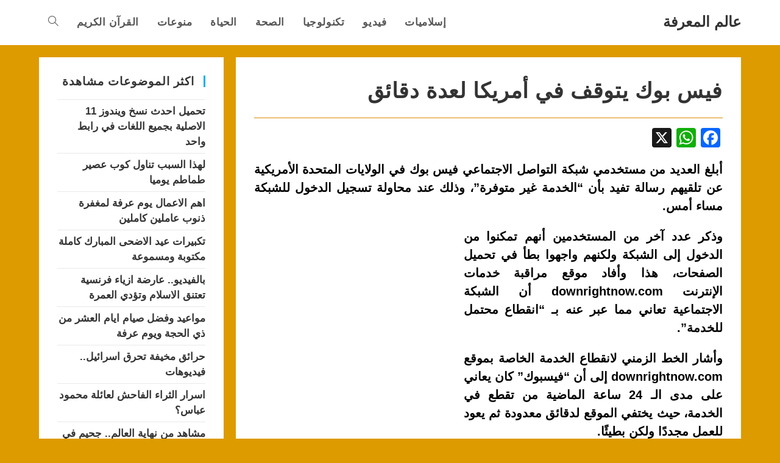

--- FILE ---
content_type: text/html; charset=UTF-8
request_url: https://akbar1.com/%D9%81%D9%8A%D8%B3-%D8%A8%D9%88%D9%83-%D9%8A%D8%AA%D9%88%D9%82%D9%81-%D9%81%D9%8A-%D8%A3%D9%85%D8%B1%D9%8A%D9%83%D8%A7-%D9%84%D8%B9%D8%AF%D8%A9-%D8%AF%D9%82%D8%A7%D8%A6%D9%82/
body_size: 20326
content:
<!DOCTYPE html>
<html class="html" dir="rtl" lang="ar">
<head>
	<meta charset="UTF-8">
	<link rel="profile" href="https://gmpg.org/xfn/11">

	<meta name='robots' content='index, follow, max-image-preview:large, max-snippet:-1, max-video-preview:-1' />
<meta name="viewport" content="width=device-width, initial-scale=1">
	<!-- This site is optimized with the Yoast SEO plugin v26.7 - https://yoast.com/wordpress/plugins/seo/ -->
	<title>فيس بوك يتوقف في أمريكا لعدة دقائق - عالم المعرفة</title>
	<link rel="canonical" href="https://akbar1.com/فيس-بوك-يتوقف-في-أمريكا-لعدة-دقائق/" />
	<meta property="og:locale" content="ar_AR" />
	<meta property="og:type" content="article" />
	<meta property="og:title" content="فيس بوك يتوقف في أمريكا لعدة دقائق - عالم المعرفة" />
	<meta property="og:description" content="أبلغ العديد من مستخدمي شبكة التواصل الاجتماعي فيس بوك في الولايات المتحدة الأمريكية عن تلقيهم رسالة تفيد بأن “الخدمة غير متوفرة”، وذلك عند محاولة تسجيل الدخول للشبكة مساء أمس. وذكر عدد آخر من المستخدمين أنهم تمكنوا من الدخول إلى الشبكة ولكنهم واجهوا بطأ في تحميل الصفحات، هذا وأفاد موقع مراقبة خدمات الإنترنت downrightnow.com أن الشبكة الاجتماعية تعاني [&hellip;]" />
	<meta property="og:url" content="https://akbar1.com/فيس-بوك-يتوقف-في-أمريكا-لعدة-دقائق/" />
	<meta property="og:site_name" content="عالم المعرفة" />
	<meta property="article:published_time" content="2013-08-21T09:48:24+00:00" />
	<meta name="author" content="admin" />
	<meta name="twitter:card" content="summary_large_image" />
	<meta name="twitter:label1" content="كُتب بواسطة" />
	<meta name="twitter:data1" content="admin" />
	<script type="application/ld+json" class="yoast-schema-graph">{"@context":"https://schema.org","@graph":[{"@type":"Article","@id":"https://akbar1.com/%d9%81%d9%8a%d8%b3-%d8%a8%d9%88%d9%83-%d9%8a%d8%aa%d9%88%d9%82%d9%81-%d9%81%d9%8a-%d8%a3%d9%85%d8%b1%d9%8a%d9%83%d8%a7-%d9%84%d8%b9%d8%af%d8%a9-%d8%af%d9%82%d8%a7%d8%a6%d9%82/#article","isPartOf":{"@id":"https://akbar1.com/%d9%81%d9%8a%d8%b3-%d8%a8%d9%88%d9%83-%d9%8a%d8%aa%d9%88%d9%82%d9%81-%d9%81%d9%8a-%d8%a3%d9%85%d8%b1%d9%8a%d9%83%d8%a7-%d9%84%d8%b9%d8%af%d8%a9-%d8%af%d9%82%d8%a7%d8%a6%d9%82/"},"author":{"name":"admin","@id":"https://akbar1.com/#/schema/person/3f639b2427f20e3293eccb4bf568732c"},"headline":"فيس بوك يتوقف في أمريكا لعدة دقائق","datePublished":"2013-08-21T09:48:24+00:00","mainEntityOfPage":{"@id":"https://akbar1.com/%d9%81%d9%8a%d8%b3-%d8%a8%d9%88%d9%83-%d9%8a%d8%aa%d9%88%d9%82%d9%81-%d9%81%d9%8a-%d8%a3%d9%85%d8%b1%d9%8a%d9%83%d8%a7-%d9%84%d8%b9%d8%af%d8%a9-%d8%af%d9%82%d8%a7%d8%a6%d9%82/"},"wordCount":5,"publisher":{"@id":"https://akbar1.com/#organization"},"keywords":["أمريكا","فيس"],"articleSection":["تكنولوجيا وتعليم"],"inLanguage":"ar"},{"@type":"WebPage","@id":"https://akbar1.com/%d9%81%d9%8a%d8%b3-%d8%a8%d9%88%d9%83-%d9%8a%d8%aa%d9%88%d9%82%d9%81-%d9%81%d9%8a-%d8%a3%d9%85%d8%b1%d9%8a%d9%83%d8%a7-%d9%84%d8%b9%d8%af%d8%a9-%d8%af%d9%82%d8%a7%d8%a6%d9%82/","url":"https://akbar1.com/%d9%81%d9%8a%d8%b3-%d8%a8%d9%88%d9%83-%d9%8a%d8%aa%d9%88%d9%82%d9%81-%d9%81%d9%8a-%d8%a3%d9%85%d8%b1%d9%8a%d9%83%d8%a7-%d9%84%d8%b9%d8%af%d8%a9-%d8%af%d9%82%d8%a7%d8%a6%d9%82/","name":"فيس بوك يتوقف في أمريكا لعدة دقائق - عالم المعرفة","isPartOf":{"@id":"https://akbar1.com/#website"},"datePublished":"2013-08-21T09:48:24+00:00","breadcrumb":{"@id":"https://akbar1.com/%d9%81%d9%8a%d8%b3-%d8%a8%d9%88%d9%83-%d9%8a%d8%aa%d9%88%d9%82%d9%81-%d9%81%d9%8a-%d8%a3%d9%85%d8%b1%d9%8a%d9%83%d8%a7-%d9%84%d8%b9%d8%af%d8%a9-%d8%af%d9%82%d8%a7%d8%a6%d9%82/#breadcrumb"},"inLanguage":"ar","potentialAction":[{"@type":"ReadAction","target":["https://akbar1.com/%d9%81%d9%8a%d8%b3-%d8%a8%d9%88%d9%83-%d9%8a%d8%aa%d9%88%d9%82%d9%81-%d9%81%d9%8a-%d8%a3%d9%85%d8%b1%d9%8a%d9%83%d8%a7-%d9%84%d8%b9%d8%af%d8%a9-%d8%af%d9%82%d8%a7%d8%a6%d9%82/"]}]},{"@type":"BreadcrumbList","@id":"https://akbar1.com/%d9%81%d9%8a%d8%b3-%d8%a8%d9%88%d9%83-%d9%8a%d8%aa%d9%88%d9%82%d9%81-%d9%81%d9%8a-%d8%a3%d9%85%d8%b1%d9%8a%d9%83%d8%a7-%d9%84%d8%b9%d8%af%d8%a9-%d8%af%d9%82%d8%a7%d8%a6%d9%82/#breadcrumb","itemListElement":[{"@type":"ListItem","position":1,"name":"Home","item":"https://akbar1.com/"},{"@type":"ListItem","position":2,"name":"فيس بوك يتوقف في أمريكا لعدة دقائق"}]},{"@type":"WebSite","@id":"https://akbar1.com/#website","url":"https://akbar1.com/","name":"عالم المعرفة","description":"اخبار ومعلومات مفيدة","publisher":{"@id":"https://akbar1.com/#organization"},"alternateName":"عالم المعرفة","potentialAction":[{"@type":"SearchAction","target":{"@type":"EntryPoint","urlTemplate":"https://akbar1.com/?s={search_term_string}"},"query-input":{"@type":"PropertyValueSpecification","valueRequired":true,"valueName":"search_term_string"}}],"inLanguage":"ar"},{"@type":"Organization","@id":"https://akbar1.com/#organization","name":"عالم المعرفة","alternateName":"عالم المعرفة","url":"https://akbar1.com/","logo":{"@type":"ImageObject","inLanguage":"ar","@id":"https://akbar1.com/#/schema/logo/image/","url":"http://akbar1.com/wp-content/uploads/2021/10/book.png","contentUrl":"http://akbar1.com/wp-content/uploads/2021/10/book.png","width":64,"height":64,"caption":"عالم المعرفة"},"image":{"@id":"https://akbar1.com/#/schema/logo/image/"}},{"@type":"Person","@id":"https://akbar1.com/#/schema/person/3f639b2427f20e3293eccb4bf568732c","name":"admin","image":{"@type":"ImageObject","inLanguage":"ar","@id":"https://akbar1.com/#/schema/person/image/","url":"https://secure.gravatar.com/avatar/bdb2a7387aedc4a6113904f731ff4496dd8c307db123ee62e12f09003544d85d?s=96&d=mm&r=g","contentUrl":"https://secure.gravatar.com/avatar/bdb2a7387aedc4a6113904f731ff4496dd8c307db123ee62e12f09003544d85d?s=96&d=mm&r=g","caption":"admin"}}]}</script>
	<!-- / Yoast SEO plugin. -->


<link rel='dns-prefetch' href='//static.addtoany.com' />
<link rel="alternate" type="application/rss+xml" title="عالم المعرفة &laquo; الخلاصة" href="https://akbar1.com/feed/" />
<link rel="alternate" type="application/rss+xml" title="عالم المعرفة &laquo; خلاصة التعليقات" href="https://akbar1.com/comments/feed/" />
<link rel="alternate" title="oEmbed (JSON)" type="application/json+oembed" href="https://akbar1.com/wp-json/oembed/1.0/embed?url=https%3A%2F%2Fakbar1.com%2F%25d9%2581%25d9%258a%25d8%25b3-%25d8%25a8%25d9%2588%25d9%2583-%25d9%258a%25d8%25aa%25d9%2588%25d9%2582%25d9%2581-%25d9%2581%25d9%258a-%25d8%25a3%25d9%2585%25d8%25b1%25d9%258a%25d9%2583%25d8%25a7-%25d9%2584%25d8%25b9%25d8%25af%25d8%25a9-%25d8%25af%25d9%2582%25d8%25a7%25d8%25a6%25d9%2582%2F" />
<link rel="alternate" title="oEmbed (XML)" type="text/xml+oembed" href="https://akbar1.com/wp-json/oembed/1.0/embed?url=https%3A%2F%2Fakbar1.com%2F%25d9%2581%25d9%258a%25d8%25b3-%25d8%25a8%25d9%2588%25d9%2583-%25d9%258a%25d8%25aa%25d9%2588%25d9%2582%25d9%2581-%25d9%2581%25d9%258a-%25d8%25a3%25d9%2585%25d8%25b1%25d9%258a%25d9%2583%25d8%25a7-%25d9%2584%25d8%25b9%25d8%25af%25d8%25a9-%25d8%25af%25d9%2582%25d8%25a7%25d8%25a6%25d9%2582%2F&#038;format=xml" />
<style id='wp-img-auto-sizes-contain-inline-css'>
img:is([sizes=auto i],[sizes^="auto," i]){contain-intrinsic-size:3000px 1500px}
/*# sourceURL=wp-img-auto-sizes-contain-inline-css */
</style>
<style id='wp-emoji-styles-inline-css'>

	img.wp-smiley, img.emoji {
		display: inline !important;
		border: none !important;
		box-shadow: none !important;
		height: 1em !important;
		width: 1em !important;
		margin: 0 0.07em !important;
		vertical-align: -0.1em !important;
		background: none !important;
		padding: 0 !important;
	}
/*# sourceURL=wp-emoji-styles-inline-css */
</style>
<style id='wp-block-library-inline-css'>
:root{--wp-block-synced-color:#7a00df;--wp-block-synced-color--rgb:122,0,223;--wp-bound-block-color:var(--wp-block-synced-color);--wp-editor-canvas-background:#ddd;--wp-admin-theme-color:#007cba;--wp-admin-theme-color--rgb:0,124,186;--wp-admin-theme-color-darker-10:#006ba1;--wp-admin-theme-color-darker-10--rgb:0,107,160.5;--wp-admin-theme-color-darker-20:#005a87;--wp-admin-theme-color-darker-20--rgb:0,90,135;--wp-admin-border-width-focus:2px}@media (min-resolution:192dpi){:root{--wp-admin-border-width-focus:1.5px}}.wp-element-button{cursor:pointer}:root .has-very-light-gray-background-color{background-color:#eee}:root .has-very-dark-gray-background-color{background-color:#313131}:root .has-very-light-gray-color{color:#eee}:root .has-very-dark-gray-color{color:#313131}:root .has-vivid-green-cyan-to-vivid-cyan-blue-gradient-background{background:linear-gradient(135deg,#00d084,#0693e3)}:root .has-purple-crush-gradient-background{background:linear-gradient(135deg,#34e2e4,#4721fb 50%,#ab1dfe)}:root .has-hazy-dawn-gradient-background{background:linear-gradient(135deg,#faaca8,#dad0ec)}:root .has-subdued-olive-gradient-background{background:linear-gradient(135deg,#fafae1,#67a671)}:root .has-atomic-cream-gradient-background{background:linear-gradient(135deg,#fdd79a,#004a59)}:root .has-nightshade-gradient-background{background:linear-gradient(135deg,#330968,#31cdcf)}:root .has-midnight-gradient-background{background:linear-gradient(135deg,#020381,#2874fc)}:root{--wp--preset--font-size--normal:16px;--wp--preset--font-size--huge:42px}.has-regular-font-size{font-size:1em}.has-larger-font-size{font-size:2.625em}.has-normal-font-size{font-size:var(--wp--preset--font-size--normal)}.has-huge-font-size{font-size:var(--wp--preset--font-size--huge)}.has-text-align-center{text-align:center}.has-text-align-left{text-align:left}.has-text-align-right{text-align:right}.has-fit-text{white-space:nowrap!important}#end-resizable-editor-section{display:none}.aligncenter{clear:both}.items-justified-left{justify-content:flex-start}.items-justified-center{justify-content:center}.items-justified-right{justify-content:flex-end}.items-justified-space-between{justify-content:space-between}.screen-reader-text{border:0;clip-path:inset(50%);height:1px;margin:-1px;overflow:hidden;padding:0;position:absolute;width:1px;word-wrap:normal!important}.screen-reader-text:focus{background-color:#ddd;clip-path:none;color:#444;display:block;font-size:1em;height:auto;left:5px;line-height:normal;padding:15px 23px 14px;text-decoration:none;top:5px;width:auto;z-index:100000}html :where(.has-border-color){border-style:solid}html :where([style*=border-top-color]){border-top-style:solid}html :where([style*=border-right-color]){border-right-style:solid}html :where([style*=border-bottom-color]){border-bottom-style:solid}html :where([style*=border-left-color]){border-left-style:solid}html :where([style*=border-width]){border-style:solid}html :where([style*=border-top-width]){border-top-style:solid}html :where([style*=border-right-width]){border-right-style:solid}html :where([style*=border-bottom-width]){border-bottom-style:solid}html :where([style*=border-left-width]){border-left-style:solid}html :where(img[class*=wp-image-]){height:auto;max-width:100%}:where(figure){margin:0 0 1em}html :where(.is-position-sticky){--wp-admin--admin-bar--position-offset:var(--wp-admin--admin-bar--height,0px)}@media screen and (max-width:600px){html :where(.is-position-sticky){--wp-admin--admin-bar--position-offset:0px}}

/*# sourceURL=wp-block-library-inline-css */
</style><style id='global-styles-inline-css'>
:root{--wp--preset--aspect-ratio--square: 1;--wp--preset--aspect-ratio--4-3: 4/3;--wp--preset--aspect-ratio--3-4: 3/4;--wp--preset--aspect-ratio--3-2: 3/2;--wp--preset--aspect-ratio--2-3: 2/3;--wp--preset--aspect-ratio--16-9: 16/9;--wp--preset--aspect-ratio--9-16: 9/16;--wp--preset--color--black: #000000;--wp--preset--color--cyan-bluish-gray: #abb8c3;--wp--preset--color--white: #ffffff;--wp--preset--color--pale-pink: #f78da7;--wp--preset--color--vivid-red: #cf2e2e;--wp--preset--color--luminous-vivid-orange: #ff6900;--wp--preset--color--luminous-vivid-amber: #fcb900;--wp--preset--color--light-green-cyan: #7bdcb5;--wp--preset--color--vivid-green-cyan: #00d084;--wp--preset--color--pale-cyan-blue: #8ed1fc;--wp--preset--color--vivid-cyan-blue: #0693e3;--wp--preset--color--vivid-purple: #9b51e0;--wp--preset--gradient--vivid-cyan-blue-to-vivid-purple: linear-gradient(135deg,rgb(6,147,227) 0%,rgb(155,81,224) 100%);--wp--preset--gradient--light-green-cyan-to-vivid-green-cyan: linear-gradient(135deg,rgb(122,220,180) 0%,rgb(0,208,130) 100%);--wp--preset--gradient--luminous-vivid-amber-to-luminous-vivid-orange: linear-gradient(135deg,rgb(252,185,0) 0%,rgb(255,105,0) 100%);--wp--preset--gradient--luminous-vivid-orange-to-vivid-red: linear-gradient(135deg,rgb(255,105,0) 0%,rgb(207,46,46) 100%);--wp--preset--gradient--very-light-gray-to-cyan-bluish-gray: linear-gradient(135deg,rgb(238,238,238) 0%,rgb(169,184,195) 100%);--wp--preset--gradient--cool-to-warm-spectrum: linear-gradient(135deg,rgb(74,234,220) 0%,rgb(151,120,209) 20%,rgb(207,42,186) 40%,rgb(238,44,130) 60%,rgb(251,105,98) 80%,rgb(254,248,76) 100%);--wp--preset--gradient--blush-light-purple: linear-gradient(135deg,rgb(255,206,236) 0%,rgb(152,150,240) 100%);--wp--preset--gradient--blush-bordeaux: linear-gradient(135deg,rgb(254,205,165) 0%,rgb(254,45,45) 50%,rgb(107,0,62) 100%);--wp--preset--gradient--luminous-dusk: linear-gradient(135deg,rgb(255,203,112) 0%,rgb(199,81,192) 50%,rgb(65,88,208) 100%);--wp--preset--gradient--pale-ocean: linear-gradient(135deg,rgb(255,245,203) 0%,rgb(182,227,212) 50%,rgb(51,167,181) 100%);--wp--preset--gradient--electric-grass: linear-gradient(135deg,rgb(202,248,128) 0%,rgb(113,206,126) 100%);--wp--preset--gradient--midnight: linear-gradient(135deg,rgb(2,3,129) 0%,rgb(40,116,252) 100%);--wp--preset--font-size--small: 13px;--wp--preset--font-size--medium: 20px;--wp--preset--font-size--large: 36px;--wp--preset--font-size--x-large: 42px;--wp--preset--spacing--20: 0.44rem;--wp--preset--spacing--30: 0.67rem;--wp--preset--spacing--40: 1rem;--wp--preset--spacing--50: 1.5rem;--wp--preset--spacing--60: 2.25rem;--wp--preset--spacing--70: 3.38rem;--wp--preset--spacing--80: 5.06rem;--wp--preset--shadow--natural: 6px 6px 9px rgba(0, 0, 0, 0.2);--wp--preset--shadow--deep: 12px 12px 50px rgba(0, 0, 0, 0.4);--wp--preset--shadow--sharp: 6px 6px 0px rgba(0, 0, 0, 0.2);--wp--preset--shadow--outlined: 6px 6px 0px -3px rgb(255, 255, 255), 6px 6px rgb(0, 0, 0);--wp--preset--shadow--crisp: 6px 6px 0px rgb(0, 0, 0);}:where(.is-layout-flex){gap: 0.5em;}:where(.is-layout-grid){gap: 0.5em;}body .is-layout-flex{display: flex;}.is-layout-flex{flex-wrap: wrap;align-items: center;}.is-layout-flex > :is(*, div){margin: 0;}body .is-layout-grid{display: grid;}.is-layout-grid > :is(*, div){margin: 0;}:where(.wp-block-columns.is-layout-flex){gap: 2em;}:where(.wp-block-columns.is-layout-grid){gap: 2em;}:where(.wp-block-post-template.is-layout-flex){gap: 1.25em;}:where(.wp-block-post-template.is-layout-grid){gap: 1.25em;}.has-black-color{color: var(--wp--preset--color--black) !important;}.has-cyan-bluish-gray-color{color: var(--wp--preset--color--cyan-bluish-gray) !important;}.has-white-color{color: var(--wp--preset--color--white) !important;}.has-pale-pink-color{color: var(--wp--preset--color--pale-pink) !important;}.has-vivid-red-color{color: var(--wp--preset--color--vivid-red) !important;}.has-luminous-vivid-orange-color{color: var(--wp--preset--color--luminous-vivid-orange) !important;}.has-luminous-vivid-amber-color{color: var(--wp--preset--color--luminous-vivid-amber) !important;}.has-light-green-cyan-color{color: var(--wp--preset--color--light-green-cyan) !important;}.has-vivid-green-cyan-color{color: var(--wp--preset--color--vivid-green-cyan) !important;}.has-pale-cyan-blue-color{color: var(--wp--preset--color--pale-cyan-blue) !important;}.has-vivid-cyan-blue-color{color: var(--wp--preset--color--vivid-cyan-blue) !important;}.has-vivid-purple-color{color: var(--wp--preset--color--vivid-purple) !important;}.has-black-background-color{background-color: var(--wp--preset--color--black) !important;}.has-cyan-bluish-gray-background-color{background-color: var(--wp--preset--color--cyan-bluish-gray) !important;}.has-white-background-color{background-color: var(--wp--preset--color--white) !important;}.has-pale-pink-background-color{background-color: var(--wp--preset--color--pale-pink) !important;}.has-vivid-red-background-color{background-color: var(--wp--preset--color--vivid-red) !important;}.has-luminous-vivid-orange-background-color{background-color: var(--wp--preset--color--luminous-vivid-orange) !important;}.has-luminous-vivid-amber-background-color{background-color: var(--wp--preset--color--luminous-vivid-amber) !important;}.has-light-green-cyan-background-color{background-color: var(--wp--preset--color--light-green-cyan) !important;}.has-vivid-green-cyan-background-color{background-color: var(--wp--preset--color--vivid-green-cyan) !important;}.has-pale-cyan-blue-background-color{background-color: var(--wp--preset--color--pale-cyan-blue) !important;}.has-vivid-cyan-blue-background-color{background-color: var(--wp--preset--color--vivid-cyan-blue) !important;}.has-vivid-purple-background-color{background-color: var(--wp--preset--color--vivid-purple) !important;}.has-black-border-color{border-color: var(--wp--preset--color--black) !important;}.has-cyan-bluish-gray-border-color{border-color: var(--wp--preset--color--cyan-bluish-gray) !important;}.has-white-border-color{border-color: var(--wp--preset--color--white) !important;}.has-pale-pink-border-color{border-color: var(--wp--preset--color--pale-pink) !important;}.has-vivid-red-border-color{border-color: var(--wp--preset--color--vivid-red) !important;}.has-luminous-vivid-orange-border-color{border-color: var(--wp--preset--color--luminous-vivid-orange) !important;}.has-luminous-vivid-amber-border-color{border-color: var(--wp--preset--color--luminous-vivid-amber) !important;}.has-light-green-cyan-border-color{border-color: var(--wp--preset--color--light-green-cyan) !important;}.has-vivid-green-cyan-border-color{border-color: var(--wp--preset--color--vivid-green-cyan) !important;}.has-pale-cyan-blue-border-color{border-color: var(--wp--preset--color--pale-cyan-blue) !important;}.has-vivid-cyan-blue-border-color{border-color: var(--wp--preset--color--vivid-cyan-blue) !important;}.has-vivid-purple-border-color{border-color: var(--wp--preset--color--vivid-purple) !important;}.has-vivid-cyan-blue-to-vivid-purple-gradient-background{background: var(--wp--preset--gradient--vivid-cyan-blue-to-vivid-purple) !important;}.has-light-green-cyan-to-vivid-green-cyan-gradient-background{background: var(--wp--preset--gradient--light-green-cyan-to-vivid-green-cyan) !important;}.has-luminous-vivid-amber-to-luminous-vivid-orange-gradient-background{background: var(--wp--preset--gradient--luminous-vivid-amber-to-luminous-vivid-orange) !important;}.has-luminous-vivid-orange-to-vivid-red-gradient-background{background: var(--wp--preset--gradient--luminous-vivid-orange-to-vivid-red) !important;}.has-very-light-gray-to-cyan-bluish-gray-gradient-background{background: var(--wp--preset--gradient--very-light-gray-to-cyan-bluish-gray) !important;}.has-cool-to-warm-spectrum-gradient-background{background: var(--wp--preset--gradient--cool-to-warm-spectrum) !important;}.has-blush-light-purple-gradient-background{background: var(--wp--preset--gradient--blush-light-purple) !important;}.has-blush-bordeaux-gradient-background{background: var(--wp--preset--gradient--blush-bordeaux) !important;}.has-luminous-dusk-gradient-background{background: var(--wp--preset--gradient--luminous-dusk) !important;}.has-pale-ocean-gradient-background{background: var(--wp--preset--gradient--pale-ocean) !important;}.has-electric-grass-gradient-background{background: var(--wp--preset--gradient--electric-grass) !important;}.has-midnight-gradient-background{background: var(--wp--preset--gradient--midnight) !important;}.has-small-font-size{font-size: var(--wp--preset--font-size--small) !important;}.has-medium-font-size{font-size: var(--wp--preset--font-size--medium) !important;}.has-large-font-size{font-size: var(--wp--preset--font-size--large) !important;}.has-x-large-font-size{font-size: var(--wp--preset--font-size--x-large) !important;}
/*# sourceURL=global-styles-inline-css */
</style>

<style id='classic-theme-styles-inline-css'>
/*! This file is auto-generated */
.wp-block-button__link{color:#fff;background-color:#32373c;border-radius:9999px;box-shadow:none;text-decoration:none;padding:calc(.667em + 2px) calc(1.333em + 2px);font-size:1.125em}.wp-block-file__button{background:#32373c;color:#fff;text-decoration:none}
/*# sourceURL=/wp-includes/css/classic-themes.min.css */
</style>
<link rel='stylesheet' id='dashicons-css' href='https://akbar1.com/wp-includes/css/dashicons.min.css?ver=6.9' media='all' />
<link rel='stylesheet' id='admin-bar-rtl-css' href='https://akbar1.com/wp-includes/css/admin-bar-rtl.min.css?ver=6.9' media='all' />
<style id='admin-bar-inline-css'>

    /* Hide CanvasJS credits for P404 charts specifically */
    #p404RedirectChart .canvasjs-chart-credit {
        display: none !important;
    }
    
    #p404RedirectChart canvas {
        border-radius: 6px;
    }

    .p404-redirect-adminbar-weekly-title {
        font-weight: bold;
        font-size: 14px;
        color: #fff;
        margin-bottom: 6px;
    }

    #wpadminbar #wp-admin-bar-p404_free_top_button .ab-icon:before {
        content: "\f103";
        color: #dc3545;
        top: 3px;
    }
    
    #wp-admin-bar-p404_free_top_button .ab-item {
        min-width: 80px !important;
        padding: 0px !important;
    }
    
    /* Ensure proper positioning and z-index for P404 dropdown */
    .p404-redirect-adminbar-dropdown-wrap { 
        min-width: 0; 
        padding: 0;
        position: static !important;
    }
    
    #wpadminbar #wp-admin-bar-p404_free_top_button_dropdown {
        position: static !important;
    }
    
    #wpadminbar #wp-admin-bar-p404_free_top_button_dropdown .ab-item {
        padding: 0 !important;
        margin: 0 !important;
    }
    
    .p404-redirect-dropdown-container {
        min-width: 340px;
        padding: 18px 18px 12px 18px;
        background: #23282d !important;
        color: #fff;
        border-radius: 12px;
        box-shadow: 0 8px 32px rgba(0,0,0,0.25);
        margin-top: 10px;
        position: relative !important;
        z-index: 999999 !important;
        display: block !important;
        border: 1px solid #444;
    }
    
    /* Ensure P404 dropdown appears on hover */
    #wpadminbar #wp-admin-bar-p404_free_top_button .p404-redirect-dropdown-container { 
        display: none !important;
    }
    
    #wpadminbar #wp-admin-bar-p404_free_top_button:hover .p404-redirect-dropdown-container { 
        display: block !important;
    }
    
    #wpadminbar #wp-admin-bar-p404_free_top_button:hover #wp-admin-bar-p404_free_top_button_dropdown .p404-redirect-dropdown-container {
        display: block !important;
    }
    
    .p404-redirect-card {
        background: #2c3338;
        border-radius: 8px;
        padding: 18px 18px 12px 18px;
        box-shadow: 0 2px 8px rgba(0,0,0,0.07);
        display: flex;
        flex-direction: column;
        align-items: flex-start;
        border: 1px solid #444;
    }
    
    .p404-redirect-btn {
        display: inline-block;
        background: #dc3545;
        color: #fff !important;
        font-weight: bold;
        padding: 5px 22px;
        border-radius: 8px;
        text-decoration: none;
        font-size: 17px;
        transition: background 0.2s, box-shadow 0.2s;
        margin-top: 8px;
        box-shadow: 0 2px 8px rgba(220,53,69,0.15);
        text-align: center;
        line-height: 1.6;
    }
    
    .p404-redirect-btn:hover {
        background: #c82333;
        color: #fff !important;
        box-shadow: 0 4px 16px rgba(220,53,69,0.25);
    }
    
    /* Prevent conflicts with other admin bar dropdowns */
    #wpadminbar .ab-top-menu > li:hover > .ab-item,
    #wpadminbar .ab-top-menu > li.hover > .ab-item {
        z-index: auto;
    }
    
    #wpadminbar #wp-admin-bar-p404_free_top_button:hover > .ab-item {
        z-index: 999998 !important;
    }
    
/*# sourceURL=admin-bar-inline-css */
</style>
<link rel='stylesheet' id='font-awesome-css' href='https://akbar1.com/wp-content/themes/oceanwp/assets/fonts/fontawesome/css/all.min.css?ver=6.7.2' media='all' />
<link rel='stylesheet' id='simple-line-icons-css' href='https://akbar1.com/wp-content/themes/oceanwp/assets/css/third/simple-line-icons.min.css?ver=2.4.0' media='all' />
<link rel='stylesheet' id='oceanwp-style-css' href='https://akbar1.com/wp-content/themes/oceanwp/assets/css/style.min.css?ver=4.1.4' media='all' />
<link rel='stylesheet' id='addtoany-css' href='https://akbar1.com/wp-content/plugins/add-to-any/addtoany.min.css?ver=1.16' media='all' />
<script id="addtoany-core-js-before">
window.a2a_config=window.a2a_config||{};a2a_config.callbacks=[];a2a_config.overlays=[];a2a_config.templates={};a2a_localize = {
	Share: "Share",
	Save: "Save",
	Subscribe: "Subscribe",
	Email: "Email",
	Bookmark: "Bookmark",
	ShowAll: "Show all",
	ShowLess: "Show less",
	FindServices: "Find service(s)",
	FindAnyServiceToAddTo: "Instantly find any service to add to",
	PoweredBy: "Powered by",
	ShareViaEmail: "Share via email",
	SubscribeViaEmail: "Subscribe via email",
	BookmarkInYourBrowser: "Bookmark in your browser",
	BookmarkInstructions: "Press Ctrl+D or \u2318+D to bookmark this page",
	AddToYourFavorites: "Add to your favorites",
	SendFromWebOrProgram: "Send from any email address or email program",
	EmailProgram: "Email program",
	More: "More&#8230;",
	ThanksForSharing: "Thanks for sharing!",
	ThanksForFollowing: "Thanks for following!"
};


//# sourceURL=addtoany-core-js-before
</script>
<script defer src="https://static.addtoany.com/menu/page.js" id="addtoany-core-js"></script>
<script src="https://akbar1.com/wp-includes/js/jquery/jquery.min.js?ver=3.7.1" id="jquery-core-js"></script>
<script src="https://akbar1.com/wp-includes/js/jquery/jquery-migrate.min.js?ver=3.4.1" id="jquery-migrate-js"></script>
<script defer src="https://akbar1.com/wp-content/plugins/add-to-any/addtoany.min.js?ver=1.1" id="addtoany-jquery-js"></script>
<link rel="https://api.w.org/" href="https://akbar1.com/wp-json/" /><link rel="alternate" title="JSON" type="application/json" href="https://akbar1.com/wp-json/wp/v2/posts/12826" /><link rel="EditURI" type="application/rsd+xml" title="RSD" href="https://akbar1.com/xmlrpc.php?rsd" />
<link rel="stylesheet" href="https://akbar1.com/wp-content/themes/oceanwp/rtl.css" media="screen" /><meta name="generator" content="WordPress 6.9" />
<link rel='shortlink' href='https://akbar1.com/?p=12826' />
<link rel="icon" href="https://akbar1.com/wp-content/uploads/2021/10/book.png" sizes="32x32" />
<link rel="icon" href="https://akbar1.com/wp-content/uploads/2021/10/book.png" sizes="192x192" />
<link rel="apple-touch-icon" href="https://akbar1.com/wp-content/uploads/2021/10/book.png" />
<meta name="msapplication-TileImage" content="https://akbar1.com/wp-content/uploads/2021/10/book.png" />
<!-- OceanWP CSS -->
<style type="text/css">
/* Colors */table th,table td,hr,.content-area,body.content-left-sidebar #content-wrap .content-area,.content-left-sidebar .content-area,#top-bar-wrap,#site-header,#site-header.top-header #search-toggle,.dropdown-menu ul li,.centered-minimal-page-header,.blog-entry.post,.blog-entry.grid-entry .blog-entry-inner,.blog-entry.thumbnail-entry .blog-entry-bottom,.single-post .entry-title,.single .entry-share-wrap .entry-share,.single .entry-share,.single .entry-share ul li a,.single nav.post-navigation,.single nav.post-navigation .nav-links .nav-previous,#author-bio,#author-bio .author-bio-avatar,#author-bio .author-bio-social li a,#related-posts,#comments,.comment-body,#respond #cancel-comment-reply-link,#blog-entries .type-page,.page-numbers a,.page-numbers span:not(.elementor-screen-only),.page-links span,body #wp-calendar caption,body #wp-calendar th,body #wp-calendar tbody,body .contact-info-widget.default i,body .contact-info-widget.big-icons i,body .contact-info-widget.big-icons .owp-icon,body .contact-info-widget.default .owp-icon,body .posts-thumbnails-widget li,body .tagcloud a{border-color:#dd8500}body,.separate-layout,.has-parallax-footer:not(.separate-layout) #main{background-color:#dd8500}.separate-layout,.has-parallax-footer.separate-layout #main{background-color:#dd9b00}body .theme-button,body input[type="submit"],body button[type="submit"],body button,body .button,body div.wpforms-container-full .wpforms-form input[type=submit],body div.wpforms-container-full .wpforms-form button[type=submit],body div.wpforms-container-full .wpforms-form .wpforms-page-button,.woocommerce-cart .wp-element-button,.woocommerce-checkout .wp-element-button,.wp-block-button__link{border-color:#ffffff}body .theme-button:hover,body input[type="submit"]:hover,body button[type="submit"]:hover,body button:hover,body .button:hover,body div.wpforms-container-full .wpforms-form input[type=submit]:hover,body div.wpforms-container-full .wpforms-form input[type=submit]:active,body div.wpforms-container-full .wpforms-form button[type=submit]:hover,body div.wpforms-container-full .wpforms-form button[type=submit]:active,body div.wpforms-container-full .wpforms-form .wpforms-page-button:hover,body div.wpforms-container-full .wpforms-form .wpforms-page-button:active,.woocommerce-cart .wp-element-button:hover,.woocommerce-checkout .wp-element-button:hover,.wp-block-button__link:hover{border-color:#ffffff}body{color:#000000}/* OceanWP Style Settings CSS */.theme-button,input[type="submit"],button[type="submit"],button,.button,body div.wpforms-container-full .wpforms-form input[type=submit],body div.wpforms-container-full .wpforms-form button[type=submit],body div.wpforms-container-full .wpforms-form .wpforms-page-button{border-style:solid}.theme-button,input[type="submit"],button[type="submit"],button,.button,body div.wpforms-container-full .wpforms-form input[type=submit],body div.wpforms-container-full .wpforms-form button[type=submit],body div.wpforms-container-full .wpforms-form .wpforms-page-button{border-width:1px}form input[type="text"],form input[type="password"],form input[type="email"],form input[type="url"],form input[type="date"],form input[type="month"],form input[type="time"],form input[type="datetime"],form input[type="datetime-local"],form input[type="week"],form input[type="number"],form input[type="search"],form input[type="tel"],form input[type="color"],form select,form textarea,.woocommerce .woocommerce-checkout .select2-container--default .select2-selection--single{border-style:solid}body div.wpforms-container-full .wpforms-form input[type=date],body div.wpforms-container-full .wpforms-form input[type=datetime],body div.wpforms-container-full .wpforms-form input[type=datetime-local],body div.wpforms-container-full .wpforms-form input[type=email],body div.wpforms-container-full .wpforms-form input[type=month],body div.wpforms-container-full .wpforms-form input[type=number],body div.wpforms-container-full .wpforms-form input[type=password],body div.wpforms-container-full .wpforms-form input[type=range],body div.wpforms-container-full .wpforms-form input[type=search],body div.wpforms-container-full .wpforms-form input[type=tel],body div.wpforms-container-full .wpforms-form input[type=text],body div.wpforms-container-full .wpforms-form input[type=time],body div.wpforms-container-full .wpforms-form input[type=url],body div.wpforms-container-full .wpforms-form input[type=week],body div.wpforms-container-full .wpforms-form select,body div.wpforms-container-full .wpforms-form textarea{border-style:solid}form input[type="text"],form input[type="password"],form input[type="email"],form input[type="url"],form input[type="date"],form input[type="month"],form input[type="time"],form input[type="datetime"],form input[type="datetime-local"],form input[type="week"],form input[type="number"],form input[type="search"],form input[type="tel"],form input[type="color"],form select,form textarea{border-radius:3px}body div.wpforms-container-full .wpforms-form input[type=date],body div.wpforms-container-full .wpforms-form input[type=datetime],body div.wpforms-container-full .wpforms-form input[type=datetime-local],body div.wpforms-container-full .wpforms-form input[type=email],body div.wpforms-container-full .wpforms-form input[type=month],body div.wpforms-container-full .wpforms-form input[type=number],body div.wpforms-container-full .wpforms-form input[type=password],body div.wpforms-container-full .wpforms-form input[type=range],body div.wpforms-container-full .wpforms-form input[type=search],body div.wpforms-container-full .wpforms-form input[type=tel],body div.wpforms-container-full .wpforms-form input[type=text],body div.wpforms-container-full .wpforms-form input[type=time],body div.wpforms-container-full .wpforms-form input[type=url],body div.wpforms-container-full .wpforms-form input[type=week],body div.wpforms-container-full .wpforms-form select,body div.wpforms-container-full .wpforms-form textarea{border-radius:3px}.page-numbers a,.page-numbers span:not(.elementor-screen-only),.page-links span{font-size:25px}@media (max-width:768px){.page-numbers a,.page-numbers span:not(.elementor-screen-only),.page-links span{font-size:px}}@media (max-width:480px){.page-numbers a,.page-numbers span:not(.elementor-screen-only),.page-links span{font-size:px}}.page-numbers a,.page-numbers span:not(.elementor-screen-only),.page-links span{border-width:2px}@media (max-width:768px){.page-numbers a,.page-numbers span:not(.elementor-screen-only),.page-links span{border-width:px}}@media (max-width:480px){.page-numbers a,.page-numbers span:not(.elementor-screen-only),.page-links span{border-width:px}}.page-header,.has-transparent-header .page-header{padding:10px 0 10px 0}/* Header */#site-header.has-header-media .overlay-header-media{background-color:rgba(0,0,0,0.5)}.oceanwp-social-menu ul li a,.oceanwp-social-menu .colored ul li a,.oceanwp-social-menu .minimal ul li a,.oceanwp-social-menu .dark ul li a{font-size:19px}.oceanwp-social-menu ul li a .owp-icon,.oceanwp-social-menu .colored ul li a .owp-icon,.oceanwp-social-menu .minimal ul li a .owp-icon,.oceanwp-social-menu .dark ul li a .owp-icon{width:19px;height:19px}.oceanwp-social-menu ul li a{margin:0 3px 0 3px}/* Blog CSS */.ocean-single-post-header ul.meta-item li a:hover{color:#333333}/* Typography */body{font-family:Arial,Helvetica,sans-serif;font-size:20px;line-height:1.5;font-weight:700;text-transform:none}h1,h2,h3,h4,h5,h6,.theme-heading,.widget-title,.oceanwp-widget-recent-posts-title,.comment-reply-title,.entry-title,.sidebar-box .widget-title{line-height:1.4}h1{font-size:23px;line-height:1.4}h2{font-size:20px;line-height:1.4}h3{font-size:18px;line-height:1.4}h4{font-size:17px;line-height:1.4}h5{font-size:14px;line-height:1.4}h6{font-size:15px;line-height:1.4}.page-header .page-header-title,.page-header.background-image-page-header .page-header-title{font-size:32px;line-height:1.4}.page-header .page-subheading{font-size:15px;line-height:1.8}.site-breadcrumbs,.site-breadcrumbs a{font-size:13px;line-height:1.4}#top-bar-content,#top-bar-social-alt{font-size:12px;line-height:1.8}#site-logo a.site-logo-text{font-size:24px;line-height:0.7}#site-navigation-wrap .dropdown-menu >li >a,#site-header.full_screen-header .fs-dropdown-menu >li >a,#site-header.top-header #site-navigation-wrap .dropdown-menu >li >a,#site-header.center-header #site-navigation-wrap .dropdown-menu >li >a,#site-header.medium-header #site-navigation-wrap .dropdown-menu >li >a,.oceanwp-mobile-menu-icon a{font-size:17px;font-weight:700}.dropdown-menu ul li a.menu-link,#site-header.full_screen-header .fs-dropdown-menu ul.sub-menu li a{font-size:12px;line-height:1.2;letter-spacing:.6px}.sidr-class-dropdown-menu li a,a.sidr-class-toggle-sidr-close,#mobile-dropdown ul li a,body #mobile-fullscreen ul li a{font-size:15px;line-height:1.8}.blog-entry.post .blog-entry-header .entry-title a{font-family:Times New Roman,Times,serif;font-size:24px;line-height:1.4;font-weight:800}.ocean-single-post-header .single-post-title{font-size:34px;line-height:1.4;letter-spacing:.6px}.ocean-single-post-header ul.meta-item li,.ocean-single-post-header ul.meta-item li a{font-size:13px;line-height:1.4;letter-spacing:.6px}.ocean-single-post-header .post-author-name,.ocean-single-post-header .post-author-name a{font-size:14px;line-height:1.4;letter-spacing:.6px}.ocean-single-post-header .post-author-description{font-size:12px;line-height:1.4;letter-spacing:.6px}.single-post .entry-title{font-size:35px;line-height:1.4;letter-spacing:.6px}.single-post ul.meta li,.single-post ul.meta li a{font-size:14px;line-height:1.4;letter-spacing:.6px}.sidebar-box .widget-title,.sidebar-box.widget_block .wp-block-heading{font-family:Times New Roman,Times,serif;font-size:19px;line-height:1;letter-spacing:1px;font-weight:800;text-transform:lowercase}.sidebar-box,.footer-box{font-family:Arial,Helvetica,sans-serif;font-size:17px;font-weight:700;text-transform:none}#footer-widgets .footer-box .widget-title{font-size:13px;line-height:1;letter-spacing:1px}#footer-bottom #copyright{font-size:12px;line-height:1}#footer-bottom #footer-bottom-menu{font-size:12px;line-height:1}.woocommerce-store-notice.demo_store{line-height:2;letter-spacing:1.5px}.demo_store .woocommerce-store-notice__dismiss-link{line-height:2;letter-spacing:1.5px}.woocommerce ul.products li.product li.title h2,.woocommerce ul.products li.product li.title a{font-size:14px;line-height:1.5}.woocommerce ul.products li.product li.category,.woocommerce ul.products li.product li.category a{font-size:12px;line-height:1}.woocommerce ul.products li.product .price{font-size:18px;line-height:1}.woocommerce ul.products li.product .button,.woocommerce ul.products li.product .product-inner .added_to_cart{font-size:12px;line-height:1.5;letter-spacing:1px}.woocommerce ul.products li.owp-woo-cond-notice span,.woocommerce ul.products li.owp-woo-cond-notice a{font-size:16px;line-height:1;letter-spacing:1px;font-weight:600;text-transform:capitalize}.woocommerce div.product .product_title{font-size:24px;line-height:1.4;letter-spacing:.6px}.woocommerce div.product p.price{font-size:36px;line-height:1}.woocommerce .owp-btn-normal .summary form button.button,.woocommerce .owp-btn-big .summary form button.button,.woocommerce .owp-btn-very-big .summary form button.button{font-size:12px;line-height:1.5;letter-spacing:1px;text-transform:uppercase}.woocommerce div.owp-woo-single-cond-notice span,.woocommerce div.owp-woo-single-cond-notice a{font-size:18px;line-height:2;letter-spacing:1.5px;font-weight:600;text-transform:capitalize}
</style></head>

<body class="rtl wp-singular post-template-default single single-post postid-12826 single-format-standard wp-embed-responsive wp-theme-oceanwp oceanwp-theme dropdown-mobile separate-layout no-header-border default-breakpoint has-sidebar content-right-sidebar post-in-category-technology page-header-disabled has-blog-grid has-fixed-footer has-parallax-footer pagination-left" >

	
	
	<div id="outer-wrap" class="site clr">

		<a class="skip-link screen-reader-text" href="#main">Skip to content</a>

		
		<div id="wrap" class="clr">

			
			
<header id="site-header" class="minimal-header has-social clr" data-height="74" role="banner">

	
					
			<div id="site-header-inner" class="clr container">

				
				

<div id="site-logo" class="clr" >

	
	<div id="site-logo-inner" class="clr">

						<a href="https://akbar1.com/" rel="home" class="site-title site-logo-text"  style=color:#;>عالم المعرفة</a>
				
	</div><!-- #site-logo-inner -->

	
	
</div><!-- #site-logo -->


<div class="oceanwp-social-menu clr simple-social">

	<div class="social-menu-inner clr">

		
			<ul aria-label="Social links">

				
			</ul>

		
	</div>

</div>
			<div id="site-navigation-wrap" class="clr">
			
			
			
			<nav id="site-navigation" class="navigation main-navigation clr" role="navigation" >

				<ul id="menu-%d8%a7%d9%84%d9%82%d8%a7%d8%a6%d9%85%d8%a9-%d8%a7%d9%84%d8%ac%d8%af%d9%8a%d8%af%d8%a9-2018" class="main-menu dropdown-menu sf-menu"><li id="menu-item-70409" class="menu-item menu-item-type-taxonomy menu-item-object-category menu-item-70409"><a target="_blank" href="https://akbar1.com/islam/" class="menu-link"><span class="text-wrap">إسلاميات</span></a></li><li id="menu-item-83014" class="menu-item menu-item-type-taxonomy menu-item-object-category menu-item-83014"><a target="_blank" href="https://akbar1.com/video/" class="menu-link"><span class="text-wrap">فيديو</span></a></li><li id="menu-item-70408" class="menu-item menu-item-type-taxonomy menu-item-object-category current-post-ancestor current-menu-parent current-post-parent menu-item-70408"><a target="_blank" href="https://akbar1.com/technology/" class="menu-link"><span class="text-wrap">تكنولوجيا</span></a></li><li id="menu-item-70451" class="menu-item menu-item-type-taxonomy menu-item-object-category menu-item-70451"><a target="_blank" href="https://akbar1.com/health/" class="menu-link"><span class="text-wrap">الصحة</span></a></li><li id="menu-item-70405" class="menu-item menu-item-type-taxonomy menu-item-object-category menu-item-70405"><a target="_blank" href="https://akbar1.com/life/" class="menu-link"><span class="text-wrap">الحياة</span></a></li><li id="menu-item-70407" class="menu-item menu-item-type-taxonomy menu-item-object-category menu-item-70407"><a target="_blank" href="https://akbar1.com/various/" class="menu-link"><span class="text-wrap">منوعات</span></a></li><li id="menu-item-73512" class="menu-item menu-item-type-custom menu-item-object-custom menu-item-73512"><a target="_blank" href="http://akbar1.com/%d8%b3%d9%88%d8%b1%d8%a9-%d8%a7%d9%84%d9%83%d9%87%d9%81-%d9%85%d8%ad%d9%85%d8%af-%d8%b5%d8%af%d9%8a%d9%82-%d8%a7%d9%84%d9%85%d9%86%d8%b4%d8%a7%d9%88%d9%8a/" class="menu-link"><span class="text-wrap">القرآن الكريم</span></a></li><li class="search-toggle-li" ><a href="https://akbar1.com/#" class="site-search-toggle search-dropdown-toggle"><span class="screen-reader-text">Toggle website search</span><i class=" icon-magnifier" aria-hidden="true" role="img"></i></a></li></ul>
<div id="searchform-dropdown" class="header-searchform-wrap clr" >
	
<form aria-label="Search this website" role="search" method="get" class="searchform" action="https://akbar1.com/">	
	<input aria-label="Insert search query" type="search" id="ocean-search-form-1" class="field" autocomplete="off" placeholder="Search" name="s">
		</form>
</div><!-- #searchform-dropdown -->

			</nav><!-- #site-navigation -->

			
			
					</div><!-- #site-navigation-wrap -->
			
		
	
				
	
	<div class="oceanwp-mobile-menu-icon clr mobile-right">

		
		
		
		<a href="https://akbar1.com/#mobile-menu-toggle" class="mobile-menu"  aria-label="Mobile Menu">
							<i class="fa fa-bars" aria-hidden="true"></i>
						</a>

		
		
		
	</div><!-- #oceanwp-mobile-menu-navbar -->

	

			</div><!-- #site-header-inner -->

			
<div id="mobile-dropdown" class="clr" >

	<nav class="clr has-social">

		<ul id="menu-%d8%a7%d9%84%d9%82%d8%a7%d8%a6%d9%85%d8%a9-%d8%a7%d9%84%d8%ac%d8%af%d9%8a%d8%af%d8%a9-2019" class="menu"><li class="menu-item menu-item-type-taxonomy menu-item-object-category menu-item-70409"><a target="_blank" href="https://akbar1.com/islam/">إسلاميات</a></li>
<li class="menu-item menu-item-type-taxonomy menu-item-object-category menu-item-83014"><a target="_blank" href="https://akbar1.com/video/">فيديو</a></li>
<li class="menu-item menu-item-type-taxonomy menu-item-object-category current-post-ancestor current-menu-parent current-post-parent menu-item-70408"><a target="_blank" href="https://akbar1.com/technology/">تكنولوجيا</a></li>
<li class="menu-item menu-item-type-taxonomy menu-item-object-category menu-item-70451"><a target="_blank" href="https://akbar1.com/health/">الصحة</a></li>
<li class="menu-item menu-item-type-taxonomy menu-item-object-category menu-item-70405"><a target="_blank" href="https://akbar1.com/life/">الحياة</a></li>
<li class="menu-item menu-item-type-taxonomy menu-item-object-category menu-item-70407"><a target="_blank" href="https://akbar1.com/various/">منوعات</a></li>
<li class="menu-item menu-item-type-custom menu-item-object-custom menu-item-73512"><a target="_blank" href="http://akbar1.com/%d8%b3%d9%88%d8%b1%d8%a9-%d8%a7%d9%84%d9%83%d9%87%d9%81-%d9%85%d8%ad%d9%85%d8%af-%d8%b5%d8%af%d9%8a%d9%82-%d8%a7%d9%84%d9%85%d9%86%d8%b4%d8%a7%d9%88%d9%8a/">القرآن الكريم</a></li>
<li class="search-toggle-li" ><a href="https://akbar1.com/#" class="site-search-toggle search-dropdown-toggle"><span class="screen-reader-text">Toggle website search</span><i class=" icon-magnifier" aria-hidden="true" role="img"></i></a></li></ul>
<div class="oceanwp-social-menu clr simple-social">

	<div class="social-menu-inner clr">

		
			<ul aria-label="Social links">

				
			</ul>

		
	</div>

</div>

<div id="mobile-menu-search" class="clr">
	<form aria-label="Search this website" method="get" action="https://akbar1.com/" class="mobile-searchform">
		<input aria-label="Insert search query" value="" class="field" id="ocean-mobile-search-2" type="search" name="s" autocomplete="off" placeholder="Search" />
		<button aria-label="Submit search" type="submit" class="searchform-submit">
			<i class=" icon-magnifier" aria-hidden="true" role="img"></i>		</button>
					</form>
</div><!-- .mobile-menu-search -->

	</nav>

</div>

			
			
		
		
</header><!-- #site-header -->


			
			<main id="main" class="site-main clr" role="main">

				
	
	<div id="content-wrap" class="container clr">

		
		<div id="primary" class="content-area clr">

			
			<div id="content" class="site-content clr">

				
				
<article id="post-12826">

	

<header class="entry-header clr">
	<h1 class="single-post-title entry-title">فيس بوك يتوقف في أمريكا لعدة دقائق</h1><!-- .single-post-title -->
</header><!-- .entry-header -->



<div class="entry-content clr">
	<div class="addtoany_share_save_container addtoany_content addtoany_content_top"><div class="a2a_kit a2a_kit_size_32 addtoany_list" data-a2a-url="https://akbar1.com/%d9%81%d9%8a%d8%b3-%d8%a8%d9%88%d9%83-%d9%8a%d8%aa%d9%88%d9%82%d9%81-%d9%81%d9%8a-%d8%a3%d9%85%d8%b1%d9%8a%d9%83%d8%a7-%d9%84%d8%b9%d8%af%d8%a9-%d8%af%d9%82%d8%a7%d8%a6%d9%82/" data-a2a-title="فيس بوك يتوقف في أمريكا لعدة دقائق"><a class="a2a_button_facebook" href="https://www.addtoany.com/add_to/facebook?linkurl=https%3A%2F%2Fakbar1.com%2F%25d9%2581%25d9%258a%25d8%25b3-%25d8%25a8%25d9%2588%25d9%2583-%25d9%258a%25d8%25aa%25d9%2588%25d9%2582%25d9%2581-%25d9%2581%25d9%258a-%25d8%25a3%25d9%2585%25d8%25b1%25d9%258a%25d9%2583%25d8%25a7-%25d9%2584%25d8%25b9%25d8%25af%25d8%25a9-%25d8%25af%25d9%2582%25d8%25a7%25d8%25a6%25d9%2582%2F&amp;linkname=%D9%81%D9%8A%D8%B3%20%D8%A8%D9%88%D9%83%20%D9%8A%D8%AA%D9%88%D9%82%D9%81%20%D9%81%D9%8A%20%D8%A3%D9%85%D8%B1%D9%8A%D9%83%D8%A7%20%D9%84%D8%B9%D8%AF%D8%A9%20%D8%AF%D9%82%D8%A7%D8%A6%D9%82" title="Facebook" rel="nofollow noopener" target="_blank"></a><a class="a2a_button_whatsapp" href="https://www.addtoany.com/add_to/whatsapp?linkurl=https%3A%2F%2Fakbar1.com%2F%25d9%2581%25d9%258a%25d8%25b3-%25d8%25a8%25d9%2588%25d9%2583-%25d9%258a%25d8%25aa%25d9%2588%25d9%2582%25d9%2581-%25d9%2581%25d9%258a-%25d8%25a3%25d9%2585%25d8%25b1%25d9%258a%25d9%2583%25d8%25a7-%25d9%2584%25d8%25b9%25d8%25af%25d8%25a9-%25d8%25af%25d9%2582%25d8%25a7%25d8%25a6%25d9%2582%2F&amp;linkname=%D9%81%D9%8A%D8%B3%20%D8%A8%D9%88%D9%83%20%D9%8A%D8%AA%D9%88%D9%82%D9%81%20%D9%81%D9%8A%20%D8%A3%D9%85%D8%B1%D9%8A%D9%83%D8%A7%20%D9%84%D8%B9%D8%AF%D8%A9%20%D8%AF%D9%82%D8%A7%D8%A6%D9%82" title="WhatsApp" rel="nofollow noopener" target="_blank"></a><a class="a2a_button_x" href="https://www.addtoany.com/add_to/x?linkurl=https%3A%2F%2Fakbar1.com%2F%25d9%2581%25d9%258a%25d8%25b3-%25d8%25a8%25d9%2588%25d9%2583-%25d9%258a%25d8%25aa%25d9%2588%25d9%2582%25d9%2581-%25d9%2581%25d9%258a-%25d8%25a3%25d9%2585%25d8%25b1%25d9%258a%25d9%2583%25d8%25a7-%25d9%2584%25d8%25b9%25d8%25af%25d8%25a9-%25d8%25af%25d9%2582%25d8%25a7%25d8%25a6%25d9%2582%2F&amp;linkname=%D9%81%D9%8A%D8%B3%20%D8%A8%D9%88%D9%83%20%D9%8A%D8%AA%D9%88%D9%82%D9%81%20%D9%81%D9%8A%20%D8%A3%D9%85%D8%B1%D9%8A%D9%83%D8%A7%20%D9%84%D8%B9%D8%AF%D8%A9%20%D8%AF%D9%82%D8%A7%D8%A6%D9%82" title="X" rel="nofollow noopener" target="_blank"></a></div></div><p dir="RTL" style="text-align: justify;">أبلغ العديد من مستخدمي شبكة التواصل الاجتماعي فيس بوك في الولايات المتحدة الأمريكية عن تلقيهم رسالة تفيد بأن “الخدمة غير متوفرة”، وذلك عند محاولة تسجيل الدخول للشبكة مساء أمس.</p><div class='code-block code-block-1' style='margin: 8px 8px 8px 0; float: left;'>
<script async src="//pagead2.googlesyndication.com/pagead/js/adsbygoogle.js"></script>
<!-- 4daybegain -->
<ins class="adsbygoogle"
     style="display:inline-block;width:336px;height:280px"
     data-ad-client="ca-pub-1178096267090494"
     data-ad-slot="4301496544"></ins>
<script>
(adsbygoogle = window.adsbygoogle || []).push({});
</script></div>

<p dir="RTL" style="text-align: justify;">وذكر عدد آخر من المستخدمين أنهم تمكنوا من الدخول إلى الشبكة ولكنهم واجهوا بطأ في تحميل الصفحات، هذا وأفاد موقع مراقبة خدمات الإنترنت downrightnow.com أن الشبكة الاجتماعية تعاني مما عبر عنه بـ “انقطاع محتمل للخدمة”.</p>
<p dir="RTL" style="text-align: justify;">وأشار الخط الزمني لانقطاع الخدمة الخاصة بموقع downrightnow.com إلى أن “فيسبوك” كان يعاني على مدى الـ 24 ساعة الماضية من تقطع في الخدمة، حيث يختفي الموقع لدقائق معدودة ثم يعود للعمل مجددًا ولكن بطيئًا.</p>
<p dir="RTL" style="text-align: justify;">يُذكر أن هذه ليست المرة الأولى التي تعاني منها الشبكة الاجتماعية الأوسع انتشارًا عالميًا من انقطاع في الخدمة، فقد شهد “فيسبوك” خلال شهر يناير/كانون الثاني الماضي مشكلة في خوادم اسم النطاق DNS أدت إلى عدم تمكن المستخدمين مؤقتًا إلى الموقع.</p>
<div class="addtoany_share_save_container addtoany_content addtoany_content_bottom"><div class="a2a_kit a2a_kit_size_32 addtoany_list" data-a2a-url="https://akbar1.com/%d9%81%d9%8a%d8%b3-%d8%a8%d9%88%d9%83-%d9%8a%d8%aa%d9%88%d9%82%d9%81-%d9%81%d9%8a-%d8%a3%d9%85%d8%b1%d9%8a%d9%83%d8%a7-%d9%84%d8%b9%d8%af%d8%a9-%d8%af%d9%82%d8%a7%d8%a6%d9%82/" data-a2a-title="فيس بوك يتوقف في أمريكا لعدة دقائق"><a class="a2a_button_facebook" href="https://www.addtoany.com/add_to/facebook?linkurl=https%3A%2F%2Fakbar1.com%2F%25d9%2581%25d9%258a%25d8%25b3-%25d8%25a8%25d9%2588%25d9%2583-%25d9%258a%25d8%25aa%25d9%2588%25d9%2582%25d9%2581-%25d9%2581%25d9%258a-%25d8%25a3%25d9%2585%25d8%25b1%25d9%258a%25d9%2583%25d8%25a7-%25d9%2584%25d8%25b9%25d8%25af%25d8%25a9-%25d8%25af%25d9%2582%25d8%25a7%25d8%25a6%25d9%2582%2F&amp;linkname=%D9%81%D9%8A%D8%B3%20%D8%A8%D9%88%D9%83%20%D9%8A%D8%AA%D9%88%D9%82%D9%81%20%D9%81%D9%8A%20%D8%A3%D9%85%D8%B1%D9%8A%D9%83%D8%A7%20%D9%84%D8%B9%D8%AF%D8%A9%20%D8%AF%D9%82%D8%A7%D8%A6%D9%82" title="Facebook" rel="nofollow noopener" target="_blank"></a><a class="a2a_button_whatsapp" href="https://www.addtoany.com/add_to/whatsapp?linkurl=https%3A%2F%2Fakbar1.com%2F%25d9%2581%25d9%258a%25d8%25b3-%25d8%25a8%25d9%2588%25d9%2583-%25d9%258a%25d8%25aa%25d9%2588%25d9%2582%25d9%2581-%25d9%2581%25d9%258a-%25d8%25a3%25d9%2585%25d8%25b1%25d9%258a%25d9%2583%25d8%25a7-%25d9%2584%25d8%25b9%25d8%25af%25d8%25a9-%25d8%25af%25d9%2582%25d8%25a7%25d8%25a6%25d9%2582%2F&amp;linkname=%D9%81%D9%8A%D8%B3%20%D8%A8%D9%88%D9%83%20%D9%8A%D8%AA%D9%88%D9%82%D9%81%20%D9%81%D9%8A%20%D8%A3%D9%85%D8%B1%D9%8A%D9%83%D8%A7%20%D9%84%D8%B9%D8%AF%D8%A9%20%D8%AF%D9%82%D8%A7%D8%A6%D9%82" title="WhatsApp" rel="nofollow noopener" target="_blank"></a><a class="a2a_button_x" href="https://www.addtoany.com/add_to/x?linkurl=https%3A%2F%2Fakbar1.com%2F%25d9%2581%25d9%258a%25d8%25b3-%25d8%25a8%25d9%2588%25d9%2583-%25d9%258a%25d8%25aa%25d9%2588%25d9%2582%25d9%2581-%25d9%2581%25d9%258a-%25d8%25a3%25d9%2585%25d8%25b1%25d9%258a%25d9%2583%25d8%25a7-%25d9%2584%25d8%25b9%25d8%25af%25d8%25a9-%25d8%25af%25d9%2582%25d8%25a7%25d8%25a6%25d9%2582%2F&amp;linkname=%D9%81%D9%8A%D8%B3%20%D8%A8%D9%88%D9%83%20%D9%8A%D8%AA%D9%88%D9%82%D9%81%20%D9%81%D9%8A%20%D8%A3%D9%85%D8%B1%D9%8A%D9%83%D8%A7%20%D9%84%D8%B9%D8%AF%D8%A9%20%D8%AF%D9%82%D8%A7%D8%A6%D9%82" title="X" rel="nofollow noopener" target="_blank"></a></div></div><div class="crp_related     crp-text-only"><h1><span style="color: #ff0000">الزوار يشاهدون الآن:</span></h1><ul><li><a href="https://akbar1.com/%d8%b7%d8%b1%d9%8a%d9%82%d8%a9-%d8%b0%d9%83%d9%8a%d8%a9-%d9%84%d9%84%d8%aa%d8%ae%d9%84%d8%b5-%d9%85%d9%86-%d8%a7%d9%84%d9%85%d8%b2%d8%b9%d8%ac%d9%8a%d9%86-%d8%a8%d8%af%d9%88%d9%86-%d8%a7%d9%84%d8%ba/"    target="_blank"  class="crp_link post-67690"><span class="crp_title">طريقة ذكية للتخلص من المزعجين بدون الغاء الصداقة على فيس بوك</span></a></li><li><a href="https://akbar1.com/%d9%81%d9%8a%d8%b3-%d8%a8%d9%88%d9%83-%d9%85%d8%b5%d8%b1-%d9%82%d8%af%d9%85%d8%aa-%d8%b7%d9%84%d8%a8%d8%a7%d8%aa-%d9%85%d8%b1%d8%a7%d9%82%d8%a8%d8%a9-%d8%ad%d8%b3%d8%a7%d8%a8%d8%a7%d8%aa-%d8%ae%d9%84/"    target="_blank"  class="crp_link post-34541"><span class="crp_title">فيس بوك: مصر قدمت طلبات مراقبة حسابات نهاية العام&hellip;</span></a></li><li><a href="https://akbar1.com/%d8%b9%d9%88%d8%af%d8%a9-%d9%81%d9%8a%d8%b3-%d8%a8%d9%88%d9%83-%d9%84%d9%84%d8%b9%d9%85%d9%84-%d8%a8%d8%b9%d8%af-%d8%aa%d9%88%d9%82%d9%81%d9%87-%d9%84%d8%b9%d8%af%d8%a9-%d8%af%d9%82%d8%a7%d8%a6%d9%82/"    target="_blank"  class="crp_link post-47496"><span class="crp_title">عودة فيس بوك للعمل بعد توقفه لعدة دقائق في العديد من&hellip;</span></a></li><li><a href="https://akbar1.com/%d8%aa%d9%82%d8%b1%d9%8a%d8%b1-%d8%b9%d9%86-%d8%b9%d8%af%d8%af-%d9%85%d8%b1%d8%a7%d8%aa-%d8%b1%d9%81%d8%b9-%d8%a7%d9%84%d8%b5%d9%88%d8%b1-%d9%88%d8%a7%d9%84%d8%b6%d8%ba%d8%b7-%d8%b9%d9%84%d9%89-%d8%b2/"    target="_blank"  class="crp_link post-15539"><span class="crp_title">تقرير عن عدد مرات رفع الصور والضغط على زر لايك منذ&hellip;</span></a></li><li><a href="https://akbar1.com/%d9%85%d8%b3%d9%84%d9%85-%d9%81%d9%8a%d8%b3-%d8%b4%d8%a8%d9%83%d8%a9-%d8%aa%d9%88%d8%a7%d8%b5%d9%84-%d8%a7%d8%ac%d8%aa%d9%85%d8%a7%d8%b9%d9%8a-%d8%aa%d9%86%d8%b7%d9%84%d9%82-%d8%ae%d9%84/"    target="_blank"  class="crp_link post-60946"><span class="crp_title">«مسلم فيس» شبكة تواصل اجتماعي جديدة تنطلق خلال ايام</span></a></li><li><a href="https://akbar1.com/%d9%81%d9%8a%d8%b3-%d8%a8%d9%88%d9%83-%d9%8a%d8%ba%d9%8a%d8%b1-%d8%b3%d9%8a%d8%a7%d8%b3%d8%aa%d9%87-%d8%a8%d8%ae%d8%b5%d9%88%d8%b5-%d8%a7%d9%84%d8%b5%d9%88%d8%b1-%d8%a7%d9%84%d8%b9%d8%a7%d8%b1%d9%8a/"    target="_blank"  class="crp_link post-62250"><span class="crp_title">فيس بوك يغير سياسته بخصوص الصور العارية</span></a></li><li><a href="https://akbar1.com/%d8%b7%d8%b1%d9%82-%d8%b2%d9%8a%d8%a7%d8%af%d8%a9-%d8%a7%d9%84%d8%ae%d8%b5%d9%88%d8%b5%d9%8a%d8%a9-%d8%b9%d9%84%d9%89-%d9%81%d9%8a%d8%b3-%d8%a8%d9%88%d9%83/"    target="_blank"  class="crp_link post-63833"><span class="crp_title">طرق زيادة الخصوصية على فيس بوك</span></a></li></ul><div class="crp_clear"></div></div><div class='code-block code-block-3' style='margin: 8px auto; text-align: center; display: block; clear: both;'>
<script async src="https://pagead2.googlesyndication.com/pagead/js/adsbygoogle.js?client=ca-pub-1178096267090494"
     crossorigin="anonymous"></script></div>
<!-- CONTENT END 2 -->

</div><!-- .entry -->


<div class="post-tags clr">
	<span class="owp-tag-texts">Tags</span>: <a href="https://akbar1.com/tag/%d8%a3%d9%85%d8%b1%d9%8a%d9%83%d8%a7/" rel="tag">أمريكا</a><span class="owp-sep">,</span> <a href="https://akbar1.com/tag/%d9%81%d9%8a%d8%b3/" rel="tag">فيس</a></div>

</article>

				
			</div><!-- #content -->

			
		</div><!-- #primary -->

		

<aside id="right-sidebar" class="sidebar-container widget-area sidebar-primary" role="complementary" aria-label="Primary Sidebar">

	
	<div id="right-sidebar-inner" class="clr">

		
		<div id="recent-posts-9" class="sidebar-box widget_recent_entries clr">
		<h4 class="widget-title">اكثر الموضوعات مشاهدة</h4>
		<ul>
											<li>
					<a href="https://akbar1.com/%d8%aa%d8%ad%d9%85%d9%8a%d9%84-%d8%a7%d8%ad%d8%af%d8%ab-%d9%86%d8%b3%d8%ae-%d9%88%d9%8a%d9%86%d8%af%d9%88%d8%b2-11-%d8%a7%d9%84%d8%a7%d8%b5%d9%84%d9%8a%d8%a9/">تحميل احدث نسخ ويندوز 11 الاصلية بجميع اللغات في رابط واحد</a>
									</li>
											<li>
					<a href="https://akbar1.com/%d9%81%d9%88%d8%a7%d8%a6%d8%af-%d8%a7%d9%84%d8%b7%d9%85%d8%a7%d8%b7%d9%85-%d8%b9%d8%b5%d9%8a%d8%b1-%d8%a7%d9%84%d8%b7%d9%85%d8%a7%d8%b7%d9%85-%d9%8a%d9%88%d9%85%d9%8a%d8%a7/">لهذا السبب تناول كوب عصير طماطم يوميا</a>
									</li>
											<li>
					<a href="https://akbar1.com/%d8%b5%d9%8a%d8%a7%d9%85-%d9%8a%d9%88%d9%85-%d8%b9%d8%b1%d9%81%d8%a9-%d9%81%d8%b6%d9%84-%d8%b9%d8%b1%d9%81%d8%a9-%d8%af%d8%b9%d8%a7%d8%a1-%d8%b9%d8%b1%d9%81%d8%a9/">اهم الاعمال يوم عرفة لمغفرة ذنوب عاملين كاملين</a>
									</li>
											<li>
					<a href="https://akbar1.com/%d8%aa%d9%83%d8%a8%d9%8a%d8%b1%d8%a7%d8%aa-%d8%b9%d9%8a%d8%af-%d8%a7%d9%84%d8%a7%d8%b6%d8%ad%d9%89-%d8%aa%d9%83%d8%a8%d9%8a%d8%b1%d8%a7%d8%aa-%d8%a7%d9%84%d8%b9%d9%8a%d8%af/">تكبيرات عيد الاضحى المبارك كاملة مكتوبة ومسموعة</a>
									</li>
											<li>
					<a href="https://akbar1.com/%d8%a7%d9%84%d8%a7%d8%b3%d9%84%d8%a7%d9%85-%d9%81%d8%b1%d9%86%d8%b3%d8%a7-%d8%a7%d9%84%d8%ac%d8%a7%d9%84%d9%8a%d8%a9-%d8%a7%d9%84%d8%a7%d8%b3%d9%84%d8%a7%d9%85%d9%8a%d8%a9/">بالفيديو.. عارضة ازياء فرنسية تعتنق الاسلام وتؤدي العمرة</a>
									</li>
											<li>
					<a href="https://akbar1.com/%d9%81%d8%b6%d9%84-%d8%b5%d9%8a%d8%a7%d9%85-%d8%a7%d9%8a%d8%a7%d9%85-%d8%a7%d9%84%d8%b9%d8%b4%d8%b1-%d8%a7%d9%84%d8%ad%d8%ac%d8%a9-%d8%b9%d8%b1%d9%81%d8%a9/">مواعيد وفضل صيام ايام العشر من ذي الحجة ويوم عرفة</a>
									</li>
											<li>
					<a href="https://akbar1.com/%d8%ad%d8%b1%d8%a7%d8%a6%d9%82-%d8%a7%d8%b3%d8%b1%d8%a7%d8%a6%d9%8a%d9%84-%d8%a7%d9%84%d9%8a%d9%88%d9%85-%d9%81%d9%8a%d9%84%d9%85-%d8%b1%d8%b9%d8%a8/">حرائق مخيفة تحرق اسرائيل.. فيديوهات</a>
									</li>
											<li>
					<a href="https://akbar1.com/%d9%81%d9%84%d8%b3%d8%b7%d9%8a%d9%86-%d8%a7%d8%a8%d9%86%d8%a7%d8%a1-%d9%85%d8%ad%d9%85%d9%88%d8%af-%d8%b9%d8%a8%d8%a7%d8%b3-%d8%ba%d8%b2%d8%a9/">اسرار الثراء الفاحش لعائلة محمود عباس؟</a>
									</li>
											<li>
					<a href="https://akbar1.com/%d9%85%d8%b4%d8%a7%d9%87%d8%af-%d9%86%d9%87%d8%a7%d9%8a%d8%a9-%d8%a7%d9%84%d8%b9%d8%a7%d9%84%d9%85-%d8%ac%d8%ad%d9%8a%d9%85-%d9%81%d9%8a-%d8%a7%d8%b3%d8%b1%d8%a7%d8%a6%d9%8a%d9%84/">مشاهد من نهاية العالم.. جحيم في اسرائيل.. فيديو</a>
									</li>
											<li>
					<a href="https://akbar1.com/%d8%af%d8%b1%d8%a7%d8%b3%d8%a9-%d8%a8%d8%ad%d8%ab-%d9%81%d9%88%d8%a7%d8%a6%d8%af-%d8%a7%d9%84%d8%b5%d9%8a%d8%a7%d9%85-%d8%b1%d9%85%d8%b6%d8%a7%d9%86-%d8%a7%d9%84%d8%b5%d9%88%d9%85/">دراسة يابانية مذهلة عن فوائد الصيام</a>
									</li>
											<li>
					<a href="https://akbar1.com/%d8%af%d8%b9%d8%a7%d8%a1-%d9%84%d9%8a%d9%84%d8%a9-%d8%a7%d9%84%d9%86%d8%b5%d9%81-%d9%85%d9%86-%d8%b4%d8%b9%d8%a8%d8%a7%d9%86-%d8%ac%d8%a7%d9%85%d8%b9/">دعاء ليلة النصف من شعبان الشامل والجامع</a>
									</li>
											<li>
					<a href="https://akbar1.com/%d8%a7%d9%84%d9%85%d8%b5%d8%ad%d9%81-%d8%a7%d9%84%d8%b4%d8%b1%d9%8a%d9%81-%d8%a7%d9%84%d9%85%d8%b3%d9%84%d9%85%d9%8a%d9%86-%d8%a7%d9%84%d8%b3%d9%88%d9%8a%d8%af/">بالفيديو.. نهاية بشعة لحارق المصحف الشريف في السويد</a>
									</li>
											<li>
					<a href="https://akbar1.com/%d8%a7%d9%86%d8%aa%d8%b4%d8%a7%d8%b1-%d8%a7%d9%84%d8%a7%d8%b3%d9%84%d8%a7%d9%85-%d8%a7%d9%85%d8%b1%d9%8a%d9%83%d8%a7-%d8%a7%d9%84%d9%85%d8%b3%d9%84%d9%85%d9%8a%d9%86-%d8%a7%d9%84%d8%ba%d8%b1%d8%a8/">مشاهد اسلامية غير مسبوقة تهز امريكا</a>
									</li>
											<li>
					<a href="https://akbar1.com/%d9%82%d8%b3%d9%8a%d8%b3-%d8%b1%d8%a7%d9%87%d8%a8-%d8%a7%d9%84%d9%83%d9%86%d9%8a%d8%b3%d8%a9-%d8%a7%d9%84%d8%a7%d8%b3%d9%84%d8%a7%d9%85-%d8%a7%d8%b3%d8%aa%d8%b1%d8%a7%d9%84%d9%8a%d8%a7/">خدمت 40 عاما في الكنيسة والان اعترف بهذا السر!</a>
									</li>
											<li>
					<a href="https://akbar1.com/%d8%a7%d9%86%d8%aa%d8%b4%d8%a7%d8%b1-%d8%a7%d9%84%d8%a7%d8%b3%d9%84%d8%a7%d9%85-%d8%a7%d9%84%d9%82%d8%b7%d8%a8-%d8%a7%d9%84%d8%b4%d9%85%d8%a7%d9%84%d9%8a/">بالفيديو.. الاسلام يصل القطب الشمالي واكثر بلاد العالم جليدا</a>
									</li>
					</ul>

		</div><div id="text-3" class="sidebar-box widget_text clr">			<div class="textwidget"><p><a href="https://akbar1.com/contact_us" target="_blank" rel="noopener">اتصل بنا  </a> <a href="https://akbar1.com/privacy-policy" target="_blank" rel="noopener">سياسية الخصوصية  </a><a href="https://akbar1.com/about-us" target="_blank" rel="noopener">من نحن</a></p>
</div>
		</div>
	</div><!-- #sidebar-inner -->

	
</aside><!-- #right-sidebar -->


	</div><!-- #content-wrap -->

	

	</main><!-- #main -->

	
	
	
		
<footer id="footer" class="site-footer parallax-footer" role="contentinfo">

	
	<div id="footer-inner" class="clr">

		

<div id="footer-widgets" class="oceanwp-row clr tablet-2-col mobile-1-col">

	
	<div class="footer-widgets-inner">

					<div class="footer-box span_1_of_4 col col-1">
							</div><!-- .footer-one-box -->

							<div class="footer-box span_1_of_4 col col-2">
									</div><!-- .footer-one-box -->
				
							<div class="footer-box span_1_of_4 col col-3 ">
									</div><!-- .footer-one-box -->
				
							<div class="footer-box span_1_of_4 col col-4">
									</div><!-- .footer-box -->
				
			
	</div><!-- .container -->

	
</div><!-- #footer-widgets -->


	</div><!-- #footer-inner -->

	
</footer><!-- #footer -->

	
	
</div><!-- #wrap -->


</div><!-- #outer-wrap -->






<script type="speculationrules">
{"prefetch":[{"source":"document","where":{"and":[{"href_matches":"/*"},{"not":{"href_matches":["/wp-*.php","/wp-admin/*","/wp-content/uploads/*","/wp-content/*","/wp-content/plugins/*","/wp-content/themes/oceanwp/*","/*\\?(.+)"]}},{"not":{"selector_matches":"a[rel~=\"nofollow\"]"}},{"not":{"selector_matches":".no-prefetch, .no-prefetch a"}}]},"eagerness":"conservative"}]}
</script>
<script src="https://akbar1.com/wp-includes/js/imagesloaded.min.js?ver=5.0.0" id="imagesloaded-js"></script>
<script id="oceanwp-main-js-extra">
var oceanwpLocalize = {"nonce":"a00376cf1e","isRTL":"1","menuSearchStyle":"drop_down","mobileMenuSearchStyle":"disabled","sidrSource":null,"sidrDisplace":"1","sidrSide":"left","sidrDropdownTarget":"link","verticalHeaderTarget":"link","customScrollOffset":"0","customSelects":".woocommerce-ordering .orderby, #dropdown_product_cat, .widget_categories select, .widget_archive select, .single-product .variations_form .variations select","loadMoreLoadingText":"Loading..."};
//# sourceURL=oceanwp-main-js-extra
</script>
<script src="https://akbar1.com/wp-content/themes/oceanwp/assets/js/theme.min.js?ver=4.1.4" id="oceanwp-main-js"></script>
<script src="https://akbar1.com/wp-content/themes/oceanwp/assets/js/drop-down-mobile-menu.min.js?ver=4.1.4" id="oceanwp-drop-down-mobile-menu-js"></script>
<script src="https://akbar1.com/wp-content/themes/oceanwp/assets/js/drop-down-search.min.js?ver=4.1.4" id="oceanwp-drop-down-search-js"></script>
<script src="https://akbar1.com/wp-content/themes/oceanwp/assets/js/equal-height-elements.min.js?ver=4.1.4" id="oceanwp-equal-height-elements-js"></script>
<script src="https://akbar1.com/wp-content/themes/oceanwp/assets/js/vendors/magnific-popup.min.js?ver=4.1.4" id="ow-magnific-popup-js"></script>
<script src="https://akbar1.com/wp-content/themes/oceanwp/assets/js/ow-lightbox.min.js?ver=4.1.4" id="oceanwp-lightbox-js"></script>
<script src="https://akbar1.com/wp-content/themes/oceanwp/assets/js/vendors/flickity.pkgd.min.js?ver=4.1.4" id="ow-flickity-js"></script>
<script src="https://akbar1.com/wp-content/themes/oceanwp/assets/js/ow-slider.min.js?ver=4.1.4" id="oceanwp-slider-js"></script>
<script src="https://akbar1.com/wp-content/themes/oceanwp/assets/js/scroll-effect.min.js?ver=4.1.4" id="oceanwp-scroll-effect-js"></script>
<script src="https://akbar1.com/wp-content/themes/oceanwp/assets/js/select.min.js?ver=4.1.4" id="oceanwp-select-js"></script>
<script src="https://akbar1.com/wp-content/themes/oceanwp/assets/js/ow-infinite-scroll.min.js?ver=4.1.4" id="oceanwp-infinite-scroll-js"></script>
<script id="wp-emoji-settings" type="application/json">
{"baseUrl":"https://s.w.org/images/core/emoji/17.0.2/72x72/","ext":".png","svgUrl":"https://s.w.org/images/core/emoji/17.0.2/svg/","svgExt":".svg","source":{"concatemoji":"https://akbar1.com/wp-includes/js/wp-emoji-release.min.js?ver=6.9"}}
</script>
<script type="module">
/*! This file is auto-generated */
const a=JSON.parse(document.getElementById("wp-emoji-settings").textContent),o=(window._wpemojiSettings=a,"wpEmojiSettingsSupports"),s=["flag","emoji"];function i(e){try{var t={supportTests:e,timestamp:(new Date).valueOf()};sessionStorage.setItem(o,JSON.stringify(t))}catch(e){}}function c(e,t,n){e.clearRect(0,0,e.canvas.width,e.canvas.height),e.fillText(t,0,0);t=new Uint32Array(e.getImageData(0,0,e.canvas.width,e.canvas.height).data);e.clearRect(0,0,e.canvas.width,e.canvas.height),e.fillText(n,0,0);const a=new Uint32Array(e.getImageData(0,0,e.canvas.width,e.canvas.height).data);return t.every((e,t)=>e===a[t])}function p(e,t){e.clearRect(0,0,e.canvas.width,e.canvas.height),e.fillText(t,0,0);var n=e.getImageData(16,16,1,1);for(let e=0;e<n.data.length;e++)if(0!==n.data[e])return!1;return!0}function u(e,t,n,a){switch(t){case"flag":return n(e,"\ud83c\udff3\ufe0f\u200d\u26a7\ufe0f","\ud83c\udff3\ufe0f\u200b\u26a7\ufe0f")?!1:!n(e,"\ud83c\udde8\ud83c\uddf6","\ud83c\udde8\u200b\ud83c\uddf6")&&!n(e,"\ud83c\udff4\udb40\udc67\udb40\udc62\udb40\udc65\udb40\udc6e\udb40\udc67\udb40\udc7f","\ud83c\udff4\u200b\udb40\udc67\u200b\udb40\udc62\u200b\udb40\udc65\u200b\udb40\udc6e\u200b\udb40\udc67\u200b\udb40\udc7f");case"emoji":return!a(e,"\ud83e\u1fac8")}return!1}function f(e,t,n,a){let r;const o=(r="undefined"!=typeof WorkerGlobalScope&&self instanceof WorkerGlobalScope?new OffscreenCanvas(300,150):document.createElement("canvas")).getContext("2d",{willReadFrequently:!0}),s=(o.textBaseline="top",o.font="600 32px Arial",{});return e.forEach(e=>{s[e]=t(o,e,n,a)}),s}function r(e){var t=document.createElement("script");t.src=e,t.defer=!0,document.head.appendChild(t)}a.supports={everything:!0,everythingExceptFlag:!0},new Promise(t=>{let n=function(){try{var e=JSON.parse(sessionStorage.getItem(o));if("object"==typeof e&&"number"==typeof e.timestamp&&(new Date).valueOf()<e.timestamp+604800&&"object"==typeof e.supportTests)return e.supportTests}catch(e){}return null}();if(!n){if("undefined"!=typeof Worker&&"undefined"!=typeof OffscreenCanvas&&"undefined"!=typeof URL&&URL.createObjectURL&&"undefined"!=typeof Blob)try{var e="postMessage("+f.toString()+"("+[JSON.stringify(s),u.toString(),c.toString(),p.toString()].join(",")+"));",a=new Blob([e],{type:"text/javascript"});const r=new Worker(URL.createObjectURL(a),{name:"wpTestEmojiSupports"});return void(r.onmessage=e=>{i(n=e.data),r.terminate(),t(n)})}catch(e){}i(n=f(s,u,c,p))}t(n)}).then(e=>{for(const n in e)a.supports[n]=e[n],a.supports.everything=a.supports.everything&&a.supports[n],"flag"!==n&&(a.supports.everythingExceptFlag=a.supports.everythingExceptFlag&&a.supports[n]);var t;a.supports.everythingExceptFlag=a.supports.everythingExceptFlag&&!a.supports.flag,a.supports.everything||((t=a.source||{}).concatemoji?r(t.concatemoji):t.wpemoji&&t.twemoji&&(r(t.twemoji),r(t.wpemoji)))});
//# sourceURL=https://akbar1.com/wp-includes/js/wp-emoji-loader.min.js
</script>
</body>
</html>


--- FILE ---
content_type: text/html; charset=utf-8
request_url: https://www.google.com/recaptcha/api2/aframe
body_size: 266
content:
<!DOCTYPE HTML><html><head><meta http-equiv="content-type" content="text/html; charset=UTF-8"></head><body><script nonce="uh7JlROEUuds4JWcIghwMQ">/** Anti-fraud and anti-abuse applications only. See google.com/recaptcha */ try{var clients={'sodar':'https://pagead2.googlesyndication.com/pagead/sodar?'};window.addEventListener("message",function(a){try{if(a.source===window.parent){var b=JSON.parse(a.data);var c=clients[b['id']];if(c){var d=document.createElement('img');d.src=c+b['params']+'&rc='+(localStorage.getItem("rc::a")?sessionStorage.getItem("rc::b"):"");window.document.body.appendChild(d);sessionStorage.setItem("rc::e",parseInt(sessionStorage.getItem("rc::e")||0)+1);localStorage.setItem("rc::h",'1768837739154');}}}catch(b){}});window.parent.postMessage("_grecaptcha_ready", "*");}catch(b){}</script></body></html>